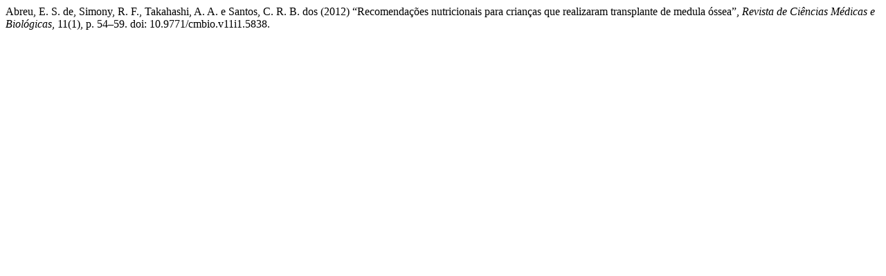

--- FILE ---
content_type: text/html; charset=UTF-8
request_url: https://periodicos.ufba.br/index.php/cmbio/citationstylelanguage/get/harvard-cite-them-right?submissionId=5838&publicationId=3847
body_size: 291
content:
<div class="csl-bib-body">
  <div class="csl-entry">Abreu, E. S. de, Simony, R. F., Takahashi, A. A. e Santos, C. R. B. dos (2012) “Recomendações nutricionais para crianças que realizaram transplante de medula óssea”, <i>Revista de Ciências Médicas e Biológicas</i>, 11(1), p. 54–59. doi: 10.9771/cmbio.v11i1.5838.</div>
</div>